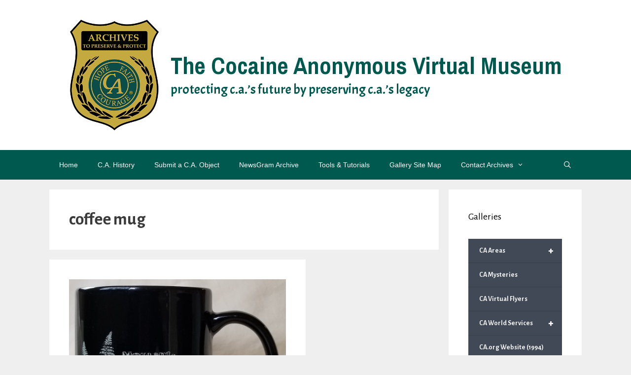

--- FILE ---
content_type: text/html; charset=UTF-8
request_url: https://museum.ca.org/tag/coffee-mug/
body_size: 15888
content:
<!DOCTYPE html>
<html lang="en-US">
<head>
	<meta charset="UTF-8">
	<title>coffee mug &#8211; The Cocaine Anonymous Virtual Museum</title>
<meta name='robots' content='max-image-preview:large' />
<meta name="viewport" content="width=device-width, initial-scale=1"><link href='https://fonts.gstatic.com' crossorigin rel='preconnect' />
<link href='https://fonts.googleapis.com' crossorigin rel='preconnect' />
<link rel="alternate" type="application/rss+xml" title="The Cocaine Anonymous Virtual Museum &raquo; Feed" href="https://museum.ca.org/feed/" />
<link rel="alternate" type="application/rss+xml" title="The Cocaine Anonymous Virtual Museum &raquo; Comments Feed" href="https://museum.ca.org/comments/feed/" />
<link rel="alternate" type="application/rss+xml" title="The Cocaine Anonymous Virtual Museum &raquo; coffee mug Tag Feed" href="https://museum.ca.org/tag/coffee-mug/feed/" />
		<!-- This site uses the Google Analytics by MonsterInsights plugin v9.11.1 - Using Analytics tracking - https://www.monsterinsights.com/ -->
							<script src="//www.googletagmanager.com/gtag/js?id=G-81DZY240HX"  data-cfasync="false" data-wpfc-render="false" async></script>
			<script data-cfasync="false" data-wpfc-render="false">
				var mi_version = '9.11.1';
				var mi_track_user = true;
				var mi_no_track_reason = '';
								var MonsterInsightsDefaultLocations = {"page_location":"https:\/\/museum.ca.org\/tag\/coffee-mug\/"};
								if ( typeof MonsterInsightsPrivacyGuardFilter === 'function' ) {
					var MonsterInsightsLocations = (typeof MonsterInsightsExcludeQuery === 'object') ? MonsterInsightsPrivacyGuardFilter( MonsterInsightsExcludeQuery ) : MonsterInsightsPrivacyGuardFilter( MonsterInsightsDefaultLocations );
				} else {
					var MonsterInsightsLocations = (typeof MonsterInsightsExcludeQuery === 'object') ? MonsterInsightsExcludeQuery : MonsterInsightsDefaultLocations;
				}

								var disableStrs = [
										'ga-disable-G-81DZY240HX',
									];

				/* Function to detect opted out users */
				function __gtagTrackerIsOptedOut() {
					for (var index = 0; index < disableStrs.length; index++) {
						if (document.cookie.indexOf(disableStrs[index] + '=true') > -1) {
							return true;
						}
					}

					return false;
				}

				/* Disable tracking if the opt-out cookie exists. */
				if (__gtagTrackerIsOptedOut()) {
					for (var index = 0; index < disableStrs.length; index++) {
						window[disableStrs[index]] = true;
					}
				}

				/* Opt-out function */
				function __gtagTrackerOptout() {
					for (var index = 0; index < disableStrs.length; index++) {
						document.cookie = disableStrs[index] + '=true; expires=Thu, 31 Dec 2099 23:59:59 UTC; path=/';
						window[disableStrs[index]] = true;
					}
				}

				if ('undefined' === typeof gaOptout) {
					function gaOptout() {
						__gtagTrackerOptout();
					}
				}
								window.dataLayer = window.dataLayer || [];

				window.MonsterInsightsDualTracker = {
					helpers: {},
					trackers: {},
				};
				if (mi_track_user) {
					function __gtagDataLayer() {
						dataLayer.push(arguments);
					}

					function __gtagTracker(type, name, parameters) {
						if (!parameters) {
							parameters = {};
						}

						if (parameters.send_to) {
							__gtagDataLayer.apply(null, arguments);
							return;
						}

						if (type === 'event') {
														parameters.send_to = monsterinsights_frontend.v4_id;
							var hookName = name;
							if (typeof parameters['event_category'] !== 'undefined') {
								hookName = parameters['event_category'] + ':' + name;
							}

							if (typeof MonsterInsightsDualTracker.trackers[hookName] !== 'undefined') {
								MonsterInsightsDualTracker.trackers[hookName](parameters);
							} else {
								__gtagDataLayer('event', name, parameters);
							}
							
						} else {
							__gtagDataLayer.apply(null, arguments);
						}
					}

					__gtagTracker('js', new Date());
					__gtagTracker('set', {
						'developer_id.dZGIzZG': true,
											});
					if ( MonsterInsightsLocations.page_location ) {
						__gtagTracker('set', MonsterInsightsLocations);
					}
										__gtagTracker('config', 'G-81DZY240HX', {"forceSSL":"true","link_attribution":"true"} );
										window.gtag = __gtagTracker;										(function () {
						/* https://developers.google.com/analytics/devguides/collection/analyticsjs/ */
						/* ga and __gaTracker compatibility shim. */
						var noopfn = function () {
							return null;
						};
						var newtracker = function () {
							return new Tracker();
						};
						var Tracker = function () {
							return null;
						};
						var p = Tracker.prototype;
						p.get = noopfn;
						p.set = noopfn;
						p.send = function () {
							var args = Array.prototype.slice.call(arguments);
							args.unshift('send');
							__gaTracker.apply(null, args);
						};
						var __gaTracker = function () {
							var len = arguments.length;
							if (len === 0) {
								return;
							}
							var f = arguments[len - 1];
							if (typeof f !== 'object' || f === null || typeof f.hitCallback !== 'function') {
								if ('send' === arguments[0]) {
									var hitConverted, hitObject = false, action;
									if ('event' === arguments[1]) {
										if ('undefined' !== typeof arguments[3]) {
											hitObject = {
												'eventAction': arguments[3],
												'eventCategory': arguments[2],
												'eventLabel': arguments[4],
												'value': arguments[5] ? arguments[5] : 1,
											}
										}
									}
									if ('pageview' === arguments[1]) {
										if ('undefined' !== typeof arguments[2]) {
											hitObject = {
												'eventAction': 'page_view',
												'page_path': arguments[2],
											}
										}
									}
									if (typeof arguments[2] === 'object') {
										hitObject = arguments[2];
									}
									if (typeof arguments[5] === 'object') {
										Object.assign(hitObject, arguments[5]);
									}
									if ('undefined' !== typeof arguments[1].hitType) {
										hitObject = arguments[1];
										if ('pageview' === hitObject.hitType) {
											hitObject.eventAction = 'page_view';
										}
									}
									if (hitObject) {
										action = 'timing' === arguments[1].hitType ? 'timing_complete' : hitObject.eventAction;
										hitConverted = mapArgs(hitObject);
										__gtagTracker('event', action, hitConverted);
									}
								}
								return;
							}

							function mapArgs(args) {
								var arg, hit = {};
								var gaMap = {
									'eventCategory': 'event_category',
									'eventAction': 'event_action',
									'eventLabel': 'event_label',
									'eventValue': 'event_value',
									'nonInteraction': 'non_interaction',
									'timingCategory': 'event_category',
									'timingVar': 'name',
									'timingValue': 'value',
									'timingLabel': 'event_label',
									'page': 'page_path',
									'location': 'page_location',
									'title': 'page_title',
									'referrer' : 'page_referrer',
								};
								for (arg in args) {
																		if (!(!args.hasOwnProperty(arg) || !gaMap.hasOwnProperty(arg))) {
										hit[gaMap[arg]] = args[arg];
									} else {
										hit[arg] = args[arg];
									}
								}
								return hit;
							}

							try {
								f.hitCallback();
							} catch (ex) {
							}
						};
						__gaTracker.create = newtracker;
						__gaTracker.getByName = newtracker;
						__gaTracker.getAll = function () {
							return [];
						};
						__gaTracker.remove = noopfn;
						__gaTracker.loaded = true;
						window['__gaTracker'] = __gaTracker;
					})();
									} else {
										console.log("");
					(function () {
						function __gtagTracker() {
							return null;
						}

						window['__gtagTracker'] = __gtagTracker;
						window['gtag'] = __gtagTracker;
					})();
									}
			</script>
							<!-- / Google Analytics by MonsterInsights -->
		<style id='wp-img-auto-sizes-contain-inline-css'>
img:is([sizes=auto i],[sizes^="auto," i]){contain-intrinsic-size:3000px 1500px}
/*# sourceURL=wp-img-auto-sizes-contain-inline-css */
</style>
<link rel='stylesheet' id='formidable-css' href='https://museum.ca.org/wp-content/plugins/formidable/css/formidableforms.css?ver=1152241' media='all' />
<link rel='stylesheet' id='generate-fonts-css' href='//fonts.googleapis.com/css?family=Alegreya+Sans:100,100italic,300,300italic,regular,italic,500,500italic,700,700italic,800,800italic,900,900italic|Archivo+Narrow:regular,italic,700,700italic|Acme:regular' media='all' />
<style id='wp-block-library-inline-css'>
:root{--wp-block-synced-color:#7a00df;--wp-block-synced-color--rgb:122,0,223;--wp-bound-block-color:var(--wp-block-synced-color);--wp-editor-canvas-background:#ddd;--wp-admin-theme-color:#007cba;--wp-admin-theme-color--rgb:0,124,186;--wp-admin-theme-color-darker-10:#006ba1;--wp-admin-theme-color-darker-10--rgb:0,107,160.5;--wp-admin-theme-color-darker-20:#005a87;--wp-admin-theme-color-darker-20--rgb:0,90,135;--wp-admin-border-width-focus:2px}@media (min-resolution:192dpi){:root{--wp-admin-border-width-focus:1.5px}}.wp-element-button{cursor:pointer}:root .has-very-light-gray-background-color{background-color:#eee}:root .has-very-dark-gray-background-color{background-color:#313131}:root .has-very-light-gray-color{color:#eee}:root .has-very-dark-gray-color{color:#313131}:root .has-vivid-green-cyan-to-vivid-cyan-blue-gradient-background{background:linear-gradient(135deg,#00d084,#0693e3)}:root .has-purple-crush-gradient-background{background:linear-gradient(135deg,#34e2e4,#4721fb 50%,#ab1dfe)}:root .has-hazy-dawn-gradient-background{background:linear-gradient(135deg,#faaca8,#dad0ec)}:root .has-subdued-olive-gradient-background{background:linear-gradient(135deg,#fafae1,#67a671)}:root .has-atomic-cream-gradient-background{background:linear-gradient(135deg,#fdd79a,#004a59)}:root .has-nightshade-gradient-background{background:linear-gradient(135deg,#330968,#31cdcf)}:root .has-midnight-gradient-background{background:linear-gradient(135deg,#020381,#2874fc)}:root{--wp--preset--font-size--normal:16px;--wp--preset--font-size--huge:42px}.has-regular-font-size{font-size:1em}.has-larger-font-size{font-size:2.625em}.has-normal-font-size{font-size:var(--wp--preset--font-size--normal)}.has-huge-font-size{font-size:var(--wp--preset--font-size--huge)}.has-text-align-center{text-align:center}.has-text-align-left{text-align:left}.has-text-align-right{text-align:right}.has-fit-text{white-space:nowrap!important}#end-resizable-editor-section{display:none}.aligncenter{clear:both}.items-justified-left{justify-content:flex-start}.items-justified-center{justify-content:center}.items-justified-right{justify-content:flex-end}.items-justified-space-between{justify-content:space-between}.screen-reader-text{border:0;clip-path:inset(50%);height:1px;margin:-1px;overflow:hidden;padding:0;position:absolute;width:1px;word-wrap:normal!important}.screen-reader-text:focus{background-color:#ddd;clip-path:none;color:#444;display:block;font-size:1em;height:auto;left:5px;line-height:normal;padding:15px 23px 14px;text-decoration:none;top:5px;width:auto;z-index:100000}html :where(.has-border-color){border-style:solid}html :where([style*=border-top-color]){border-top-style:solid}html :where([style*=border-right-color]){border-right-style:solid}html :where([style*=border-bottom-color]){border-bottom-style:solid}html :where([style*=border-left-color]){border-left-style:solid}html :where([style*=border-width]){border-style:solid}html :where([style*=border-top-width]){border-top-style:solid}html :where([style*=border-right-width]){border-right-style:solid}html :where([style*=border-bottom-width]){border-bottom-style:solid}html :where([style*=border-left-width]){border-left-style:solid}html :where(img[class*=wp-image-]){height:auto;max-width:100%}:where(figure){margin:0 0 1em}html :where(.is-position-sticky){--wp-admin--admin-bar--position-offset:var(--wp-admin--admin-bar--height,0px)}@media screen and (max-width:600px){html :where(.is-position-sticky){--wp-admin--admin-bar--position-offset:0px}}

/*# sourceURL=wp-block-library-inline-css */
</style><style id='global-styles-inline-css'>
:root{--wp--preset--aspect-ratio--square: 1;--wp--preset--aspect-ratio--4-3: 4/3;--wp--preset--aspect-ratio--3-4: 3/4;--wp--preset--aspect-ratio--3-2: 3/2;--wp--preset--aspect-ratio--2-3: 2/3;--wp--preset--aspect-ratio--16-9: 16/9;--wp--preset--aspect-ratio--9-16: 9/16;--wp--preset--color--black: #000000;--wp--preset--color--cyan-bluish-gray: #abb8c3;--wp--preset--color--white: #ffffff;--wp--preset--color--pale-pink: #f78da7;--wp--preset--color--vivid-red: #cf2e2e;--wp--preset--color--luminous-vivid-orange: #ff6900;--wp--preset--color--luminous-vivid-amber: #fcb900;--wp--preset--color--light-green-cyan: #7bdcb5;--wp--preset--color--vivid-green-cyan: #00d084;--wp--preset--color--pale-cyan-blue: #8ed1fc;--wp--preset--color--vivid-cyan-blue: #0693e3;--wp--preset--color--vivid-purple: #9b51e0;--wp--preset--color--contrast: var(--contrast);--wp--preset--color--contrast-2: var(--contrast-2);--wp--preset--color--contrast-3: var(--contrast-3);--wp--preset--color--base: var(--base);--wp--preset--color--base-2: var(--base-2);--wp--preset--color--base-3: var(--base-3);--wp--preset--color--accent: var(--accent);--wp--preset--gradient--vivid-cyan-blue-to-vivid-purple: linear-gradient(135deg,rgb(6,147,227) 0%,rgb(155,81,224) 100%);--wp--preset--gradient--light-green-cyan-to-vivid-green-cyan: linear-gradient(135deg,rgb(122,220,180) 0%,rgb(0,208,130) 100%);--wp--preset--gradient--luminous-vivid-amber-to-luminous-vivid-orange: linear-gradient(135deg,rgb(252,185,0) 0%,rgb(255,105,0) 100%);--wp--preset--gradient--luminous-vivid-orange-to-vivid-red: linear-gradient(135deg,rgb(255,105,0) 0%,rgb(207,46,46) 100%);--wp--preset--gradient--very-light-gray-to-cyan-bluish-gray: linear-gradient(135deg,rgb(238,238,238) 0%,rgb(169,184,195) 100%);--wp--preset--gradient--cool-to-warm-spectrum: linear-gradient(135deg,rgb(74,234,220) 0%,rgb(151,120,209) 20%,rgb(207,42,186) 40%,rgb(238,44,130) 60%,rgb(251,105,98) 80%,rgb(254,248,76) 100%);--wp--preset--gradient--blush-light-purple: linear-gradient(135deg,rgb(255,206,236) 0%,rgb(152,150,240) 100%);--wp--preset--gradient--blush-bordeaux: linear-gradient(135deg,rgb(254,205,165) 0%,rgb(254,45,45) 50%,rgb(107,0,62) 100%);--wp--preset--gradient--luminous-dusk: linear-gradient(135deg,rgb(255,203,112) 0%,rgb(199,81,192) 50%,rgb(65,88,208) 100%);--wp--preset--gradient--pale-ocean: linear-gradient(135deg,rgb(255,245,203) 0%,rgb(182,227,212) 50%,rgb(51,167,181) 100%);--wp--preset--gradient--electric-grass: linear-gradient(135deg,rgb(202,248,128) 0%,rgb(113,206,126) 100%);--wp--preset--gradient--midnight: linear-gradient(135deg,rgb(2,3,129) 0%,rgb(40,116,252) 100%);--wp--preset--font-size--small: 13px;--wp--preset--font-size--medium: 20px;--wp--preset--font-size--large: 36px;--wp--preset--font-size--x-large: 42px;--wp--preset--spacing--20: 0.44rem;--wp--preset--spacing--30: 0.67rem;--wp--preset--spacing--40: 1rem;--wp--preset--spacing--50: 1.5rem;--wp--preset--spacing--60: 2.25rem;--wp--preset--spacing--70: 3.38rem;--wp--preset--spacing--80: 5.06rem;--wp--preset--shadow--natural: 6px 6px 9px rgba(0, 0, 0, 0.2);--wp--preset--shadow--deep: 12px 12px 50px rgba(0, 0, 0, 0.4);--wp--preset--shadow--sharp: 6px 6px 0px rgba(0, 0, 0, 0.2);--wp--preset--shadow--outlined: 6px 6px 0px -3px rgb(255, 255, 255), 6px 6px rgb(0, 0, 0);--wp--preset--shadow--crisp: 6px 6px 0px rgb(0, 0, 0);}:where(.is-layout-flex){gap: 0.5em;}:where(.is-layout-grid){gap: 0.5em;}body .is-layout-flex{display: flex;}.is-layout-flex{flex-wrap: wrap;align-items: center;}.is-layout-flex > :is(*, div){margin: 0;}body .is-layout-grid{display: grid;}.is-layout-grid > :is(*, div){margin: 0;}:where(.wp-block-columns.is-layout-flex){gap: 2em;}:where(.wp-block-columns.is-layout-grid){gap: 2em;}:where(.wp-block-post-template.is-layout-flex){gap: 1.25em;}:where(.wp-block-post-template.is-layout-grid){gap: 1.25em;}.has-black-color{color: var(--wp--preset--color--black) !important;}.has-cyan-bluish-gray-color{color: var(--wp--preset--color--cyan-bluish-gray) !important;}.has-white-color{color: var(--wp--preset--color--white) !important;}.has-pale-pink-color{color: var(--wp--preset--color--pale-pink) !important;}.has-vivid-red-color{color: var(--wp--preset--color--vivid-red) !important;}.has-luminous-vivid-orange-color{color: var(--wp--preset--color--luminous-vivid-orange) !important;}.has-luminous-vivid-amber-color{color: var(--wp--preset--color--luminous-vivid-amber) !important;}.has-light-green-cyan-color{color: var(--wp--preset--color--light-green-cyan) !important;}.has-vivid-green-cyan-color{color: var(--wp--preset--color--vivid-green-cyan) !important;}.has-pale-cyan-blue-color{color: var(--wp--preset--color--pale-cyan-blue) !important;}.has-vivid-cyan-blue-color{color: var(--wp--preset--color--vivid-cyan-blue) !important;}.has-vivid-purple-color{color: var(--wp--preset--color--vivid-purple) !important;}.has-black-background-color{background-color: var(--wp--preset--color--black) !important;}.has-cyan-bluish-gray-background-color{background-color: var(--wp--preset--color--cyan-bluish-gray) !important;}.has-white-background-color{background-color: var(--wp--preset--color--white) !important;}.has-pale-pink-background-color{background-color: var(--wp--preset--color--pale-pink) !important;}.has-vivid-red-background-color{background-color: var(--wp--preset--color--vivid-red) !important;}.has-luminous-vivid-orange-background-color{background-color: var(--wp--preset--color--luminous-vivid-orange) !important;}.has-luminous-vivid-amber-background-color{background-color: var(--wp--preset--color--luminous-vivid-amber) !important;}.has-light-green-cyan-background-color{background-color: var(--wp--preset--color--light-green-cyan) !important;}.has-vivid-green-cyan-background-color{background-color: var(--wp--preset--color--vivid-green-cyan) !important;}.has-pale-cyan-blue-background-color{background-color: var(--wp--preset--color--pale-cyan-blue) !important;}.has-vivid-cyan-blue-background-color{background-color: var(--wp--preset--color--vivid-cyan-blue) !important;}.has-vivid-purple-background-color{background-color: var(--wp--preset--color--vivid-purple) !important;}.has-black-border-color{border-color: var(--wp--preset--color--black) !important;}.has-cyan-bluish-gray-border-color{border-color: var(--wp--preset--color--cyan-bluish-gray) !important;}.has-white-border-color{border-color: var(--wp--preset--color--white) !important;}.has-pale-pink-border-color{border-color: var(--wp--preset--color--pale-pink) !important;}.has-vivid-red-border-color{border-color: var(--wp--preset--color--vivid-red) !important;}.has-luminous-vivid-orange-border-color{border-color: var(--wp--preset--color--luminous-vivid-orange) !important;}.has-luminous-vivid-amber-border-color{border-color: var(--wp--preset--color--luminous-vivid-amber) !important;}.has-light-green-cyan-border-color{border-color: var(--wp--preset--color--light-green-cyan) !important;}.has-vivid-green-cyan-border-color{border-color: var(--wp--preset--color--vivid-green-cyan) !important;}.has-pale-cyan-blue-border-color{border-color: var(--wp--preset--color--pale-cyan-blue) !important;}.has-vivid-cyan-blue-border-color{border-color: var(--wp--preset--color--vivid-cyan-blue) !important;}.has-vivid-purple-border-color{border-color: var(--wp--preset--color--vivid-purple) !important;}.has-vivid-cyan-blue-to-vivid-purple-gradient-background{background: var(--wp--preset--gradient--vivid-cyan-blue-to-vivid-purple) !important;}.has-light-green-cyan-to-vivid-green-cyan-gradient-background{background: var(--wp--preset--gradient--light-green-cyan-to-vivid-green-cyan) !important;}.has-luminous-vivid-amber-to-luminous-vivid-orange-gradient-background{background: var(--wp--preset--gradient--luminous-vivid-amber-to-luminous-vivid-orange) !important;}.has-luminous-vivid-orange-to-vivid-red-gradient-background{background: var(--wp--preset--gradient--luminous-vivid-orange-to-vivid-red) !important;}.has-very-light-gray-to-cyan-bluish-gray-gradient-background{background: var(--wp--preset--gradient--very-light-gray-to-cyan-bluish-gray) !important;}.has-cool-to-warm-spectrum-gradient-background{background: var(--wp--preset--gradient--cool-to-warm-spectrum) !important;}.has-blush-light-purple-gradient-background{background: var(--wp--preset--gradient--blush-light-purple) !important;}.has-blush-bordeaux-gradient-background{background: var(--wp--preset--gradient--blush-bordeaux) !important;}.has-luminous-dusk-gradient-background{background: var(--wp--preset--gradient--luminous-dusk) !important;}.has-pale-ocean-gradient-background{background: var(--wp--preset--gradient--pale-ocean) !important;}.has-electric-grass-gradient-background{background: var(--wp--preset--gradient--electric-grass) !important;}.has-midnight-gradient-background{background: var(--wp--preset--gradient--midnight) !important;}.has-small-font-size{font-size: var(--wp--preset--font-size--small) !important;}.has-medium-font-size{font-size: var(--wp--preset--font-size--medium) !important;}.has-large-font-size{font-size: var(--wp--preset--font-size--large) !important;}.has-x-large-font-size{font-size: var(--wp--preset--font-size--x-large) !important;}
/*# sourceURL=global-styles-inline-css */
</style>

<style id='classic-theme-styles-inline-css'>
/*! This file is auto-generated */
.wp-block-button__link{color:#fff;background-color:#32373c;border-radius:9999px;box-shadow:none;text-decoration:none;padding:calc(.667em + 2px) calc(1.333em + 2px);font-size:1.125em}.wp-block-file__button{background:#32373c;color:#fff;text-decoration:none}
/*# sourceURL=/wp-includes/css/classic-themes.min.css */
</style>
<link rel='stylesheet' id='wpb_wmca_accordion_style-css' href='https://museum.ca.org/wp-content/plugins/wpb-accordion-menu-or-category/assets/css/wpb_wmca_style.css?ver=1.0' media='all' />
<link rel='stylesheet' id='generate-style-grid-css' href='https://museum.ca.org/wp-content/themes/generatepress/assets/css/unsemantic-grid.min.css?ver=3.6.1' media='all' />
<link rel='stylesheet' id='generate-style-css' href='https://museum.ca.org/wp-content/themes/generatepress/assets/css/style.min.css?ver=3.6.1' media='all' />
<style id='generate-style-inline-css'>
.page-header {margin-bottom: 20px;margin-left: 20px}
.generate-columns {margin-bottom: 20px;padding-left: 20px;}.generate-columns-container {margin-left: -20px;}.page-header {margin-bottom: 20px;margin-left: 20px}.generate-columns-container > .paging-navigation {margin-left: 20px;}
body{background-color:#efefef;color:#3a3a3a;}a{color:#1e73be;}a:hover, a:focus, a:active{color:#000000;}body .grid-container{max-width:1080px;}.wp-block-group__inner-container{max-width:1080px;margin-left:auto;margin-right:auto;}.site-header .header-image{width:180px;}.generate-back-to-top{font-size:20px;border-radius:3px;position:fixed;bottom:30px;right:30px;line-height:40px;width:40px;text-align:center;z-index:10;transition:opacity 300ms ease-in-out;opacity:0.1;transform:translateY(1000px);}.generate-back-to-top__show{opacity:1;transform:translateY(0);}.navigation-search{position:absolute;left:-99999px;pointer-events:none;visibility:hidden;z-index:20;width:100%;top:0;transition:opacity 100ms ease-in-out;opacity:0;}.navigation-search.nav-search-active{left:0;right:0;pointer-events:auto;visibility:visible;opacity:1;}.navigation-search input[type="search"]{outline:0;border:0;vertical-align:bottom;line-height:1;opacity:0.9;width:100%;z-index:20;border-radius:0;-webkit-appearance:none;height:60px;}.navigation-search input::-ms-clear{display:none;width:0;height:0;}.navigation-search input::-ms-reveal{display:none;width:0;height:0;}.navigation-search input::-webkit-search-decoration, .navigation-search input::-webkit-search-cancel-button, .navigation-search input::-webkit-search-results-button, .navigation-search input::-webkit-search-results-decoration{display:none;}.main-navigation li.search-item{z-index:21;}li.search-item.active{transition:opacity 100ms ease-in-out;}.nav-left-sidebar .main-navigation li.search-item.active,.nav-right-sidebar .main-navigation li.search-item.active{width:auto;display:inline-block;float:right;}.gen-sidebar-nav .navigation-search{top:auto;bottom:0;}.dropdown-click .main-navigation ul ul{display:none;visibility:hidden;}.dropdown-click .main-navigation ul ul ul.toggled-on{left:0;top:auto;position:relative;box-shadow:none;border-bottom:1px solid rgba(0,0,0,0.05);}.dropdown-click .main-navigation ul ul li:last-child > ul.toggled-on{border-bottom:0;}.dropdown-click .main-navigation ul.toggled-on, .dropdown-click .main-navigation ul li.sfHover > ul.toggled-on{display:block;left:auto;right:auto;opacity:1;visibility:visible;pointer-events:auto;height:auto;overflow:visible;float:none;}.dropdown-click .main-navigation.sub-menu-left .sub-menu.toggled-on, .dropdown-click .main-navigation.sub-menu-left ul li.sfHover > ul.toggled-on{right:0;}.dropdown-click nav ul ul ul{background-color:transparent;}.dropdown-click .widget-area .main-navigation ul ul{top:auto;position:absolute;float:none;width:100%;left:-99999px;}.dropdown-click .widget-area .main-navigation ul ul.toggled-on{position:relative;left:0;right:0;}.dropdown-click .widget-area.sidebar .main-navigation ul li.sfHover ul, .dropdown-click .widget-area.sidebar .main-navigation ul li:hover ul{right:0;left:0;}.dropdown-click .sfHover > a > .dropdown-menu-toggle > .gp-icon svg{transform:rotate(180deg);}.menu-item-has-children  .dropdown-menu-toggle[role="presentation"]{pointer-events:none;}:root{--contrast:#222222;--contrast-2:#575760;--contrast-3:#b2b2be;--base:#f0f0f0;--base-2:#f7f8f9;--base-3:#ffffff;--accent:#1e73be;}:root .has-contrast-color{color:var(--contrast);}:root .has-contrast-background-color{background-color:var(--contrast);}:root .has-contrast-2-color{color:var(--contrast-2);}:root .has-contrast-2-background-color{background-color:var(--contrast-2);}:root .has-contrast-3-color{color:var(--contrast-3);}:root .has-contrast-3-background-color{background-color:var(--contrast-3);}:root .has-base-color{color:var(--base);}:root .has-base-background-color{background-color:var(--base);}:root .has-base-2-color{color:var(--base-2);}:root .has-base-2-background-color{background-color:var(--base-2);}:root .has-base-3-color{color:var(--base-3);}:root .has-base-3-background-color{background-color:var(--base-3);}:root .has-accent-color{color:var(--accent);}:root .has-accent-background-color{background-color:var(--accent);}body, button, input, select, textarea{font-family:"Alegreya Sans", sans-serif;font-size:16px;}body{line-height:1.5;}p{margin-bottom:1.6em;}.entry-content > [class*="wp-block-"]:not(:last-child):not(.wp-block-heading){margin-bottom:1.6em;}.main-title{font-family:"Archivo Narrow", sans-serif;font-size:48px;}.site-description{font-family:"Acme", sans-serif;text-transform:lowercase;font-size:27px;}.main-navigation a, .menu-toggle{font-family:Arial, Helvetica, sans-serif;font-size:14px;}.main-navigation .main-nav ul ul li a{font-size:13px;}.sidebar .widget, .footer-widgets .widget{font-size:17px;}h1{font-weight:bold;font-size:35px;}h2{font-weight:bold;font-size:30px;}h3{font-size:20px;}h4{font-size:inherit;}h5{font-size:inherit;}@media (max-width:768px){h1{font-size:30px;}h2{font-size:25px;}}.top-bar{background-color:#636363;color:#ffffff;}.top-bar a{color:#ffffff;}.top-bar a:hover{color:#303030;}.site-header{background-color:#ffffff;color:#3a3a3a;}.site-header a{color:#3a3a3a;}.main-title a,.main-title a:hover{color:#00594F;}.site-description{color:#00594F;}.main-navigation,.main-navigation ul ul{background-color:#00594F;}.main-navigation .main-nav ul li a, .main-navigation .menu-toggle, .main-navigation .menu-bar-items{color:#ffffff;}.main-navigation .main-nav ul li:not([class*="current-menu-"]):hover > a, .main-navigation .main-nav ul li:not([class*="current-menu-"]):focus > a, .main-navigation .main-nav ul li.sfHover:not([class*="current-menu-"]) > a, .main-navigation .menu-bar-item:hover > a, .main-navigation .menu-bar-item.sfHover > a{color:#ffffff;background-color:#28913c;}button.menu-toggle:hover,button.menu-toggle:focus,.main-navigation .mobile-bar-items a,.main-navigation .mobile-bar-items a:hover,.main-navigation .mobile-bar-items a:focus{color:#ffffff;}.main-navigation .main-nav ul li[class*="current-menu-"] > a{color:#ffffff;background-color:#3f3f3f;}.navigation-search input[type="search"],.navigation-search input[type="search"]:active, .navigation-search input[type="search"]:focus, .main-navigation .main-nav ul li.search-item.active > a, .main-navigation .menu-bar-items .search-item.active > a{color:#ffffff;background-color:#28913c;}.main-navigation ul ul{background-color:#3f3f3f;}.main-navigation .main-nav ul ul li a{color:#ffffff;}.main-navigation .main-nav ul ul li:not([class*="current-menu-"]):hover > a,.main-navigation .main-nav ul ul li:not([class*="current-menu-"]):focus > a, .main-navigation .main-nav ul ul li.sfHover:not([class*="current-menu-"]) > a{color:#ffffff;background-color:#4f4f4f;}.main-navigation .main-nav ul ul li[class*="current-menu-"] > a{color:#ffffff;background-color:#4f4f4f;}.separate-containers .inside-article, .separate-containers .comments-area, .separate-containers .page-header, .one-container .container, .separate-containers .paging-navigation, .inside-page-header{background-color:#ffffff;}.entry-meta{color:#595959;}.entry-meta a{color:#595959;}.entry-meta a:hover{color:#1e73be;}.sidebar .widget{background-color:#ffffff;}.sidebar .widget .widget-title{color:#000000;}.footer-widgets{background-color:#ffffff;}.footer-widgets .widget-title{color:#000000;}.site-info{color:#ffffff;background-color:#00594F;}.site-info a{color:#ffffff;}.site-info a:hover{color:#606060;}.footer-bar .widget_nav_menu .current-menu-item a{color:#606060;}input[type="text"],input[type="email"],input[type="url"],input[type="password"],input[type="search"],input[type="tel"],input[type="number"],textarea,select{color:#666666;background-color:#fafafa;border-color:#cccccc;}input[type="text"]:focus,input[type="email"]:focus,input[type="url"]:focus,input[type="password"]:focus,input[type="search"]:focus,input[type="tel"]:focus,input[type="number"]:focus,textarea:focus,select:focus{color:#666666;background-color:#ffffff;border-color:#bfbfbf;}button,html input[type="button"],input[type="reset"],input[type="submit"],a.button,a.wp-block-button__link:not(.has-background){color:#ffffff;background-color:#666666;}button:hover,html input[type="button"]:hover,input[type="reset"]:hover,input[type="submit"]:hover,a.button:hover,button:focus,html input[type="button"]:focus,input[type="reset"]:focus,input[type="submit"]:focus,a.button:focus,a.wp-block-button__link:not(.has-background):active,a.wp-block-button__link:not(.has-background):focus,a.wp-block-button__link:not(.has-background):hover{color:#ffffff;background-color:#3f3f3f;}a.generate-back-to-top{background-color:rgba( 0,0,0,0.4 );color:#ffffff;}a.generate-back-to-top:hover,a.generate-back-to-top:focus{background-color:rgba( 0,0,0,0.6 );color:#ffffff;}:root{--gp-search-modal-bg-color:var(--base-3);--gp-search-modal-text-color:var(--contrast);--gp-search-modal-overlay-bg-color:rgba(0,0,0,0.2);}@media (max-width: 768px){.main-navigation .menu-bar-item:hover > a, .main-navigation .menu-bar-item.sfHover > a{background:none;color:#ffffff;}}.inside-top-bar{padding:10px;}.inside-header{padding:40px;}.site-main .wp-block-group__inner-container{padding:40px;}.entry-content .alignwide, body:not(.no-sidebar) .entry-content .alignfull{margin-left:-40px;width:calc(100% + 80px);max-width:calc(100% + 80px);}.rtl .menu-item-has-children .dropdown-menu-toggle{padding-left:20px;}.rtl .main-navigation .main-nav ul li.menu-item-has-children > a{padding-right:20px;}.site-info{padding:20px;}@media (max-width:768px){.separate-containers .inside-article, .separate-containers .comments-area, .separate-containers .page-header, .separate-containers .paging-navigation, .one-container .site-content, .inside-page-header{padding:30px;}.site-main .wp-block-group__inner-container{padding:30px;}.site-info{padding-right:10px;padding-left:10px;}.entry-content .alignwide, body:not(.no-sidebar) .entry-content .alignfull{margin-left:-30px;width:calc(100% + 60px);max-width:calc(100% + 60px);}}.one-container .sidebar .widget{padding:0px;}/* End cached CSS */@media (max-width: 768px){.main-navigation .menu-toggle,.main-navigation .mobile-bar-items,.sidebar-nav-mobile:not(#sticky-placeholder){display:block;}.main-navigation ul,.gen-sidebar-nav{display:none;}[class*="nav-float-"] .site-header .inside-header > *{float:none;clear:both;}}
.main-navigation .main-nav ul li a,.menu-toggle,.main-navigation .mobile-bar-items a{transition: line-height 300ms ease}.main-navigation.toggled .main-nav > ul{background-color: #00594F}
/*# sourceURL=generate-style-inline-css */
</style>
<link rel='stylesheet' id='generate-mobile-style-css' href='https://museum.ca.org/wp-content/themes/generatepress/assets/css/mobile.min.css?ver=3.6.1' media='all' />
<link rel='stylesheet' id='generate-font-icons-css' href='https://museum.ca.org/wp-content/themes/generatepress/assets/css/components/font-icons.min.css?ver=3.6.1' media='all' />
<link rel='stylesheet' id='generate-child-css' href='https://museum.ca.org/wp-content/themes/generatepress-child/style.css?ver=1672530146' media='all' />
<link rel='stylesheet' id='generate-blog-css' href='https://museum.ca.org/wp-content/plugins/gp-premium/blog/functions/css/style.min.css?ver=2.5.5' media='all' />
<link rel='stylesheet' id='generate-sticky-css' href='https://museum.ca.org/wp-content/plugins/gp-premium/menu-plus/functions/css/sticky.min.css?ver=2.5.5' media='all' />
<script src="https://museum.ca.org/wp-includes/js/jquery/jquery.min.js?ver=3.7.1" id="jquery-core-js"></script>
<script src="https://museum.ca.org/wp-content/plugins/google-analytics-for-wordpress/assets/js/frontend-gtag.min.js?ver=9.11.1" id="monsterinsights-frontend-script-js" async data-wp-strategy="async"></script>
<script data-cfasync="false" data-wpfc-render="false" id='monsterinsights-frontend-script-js-extra'>var monsterinsights_frontend = {"js_events_tracking":"true","download_extensions":"doc,pdf,ppt,zip,xls,docx,pptx,xlsx","inbound_paths":"[{\"path\":\"\\\/go\\\/\",\"label\":\"affiliate\"},{\"path\":\"\\\/recommend\\\/\",\"label\":\"affiliate\"}]","home_url":"https:\/\/museum.ca.org","hash_tracking":"false","v4_id":"G-81DZY240HX"};</script>
<script src="https://museum.ca.org/wp-includes/js/jquery/jquery-migrate.min.js?ver=3.4.1" id="jquery-migrate-js"></script>
<link rel="https://api.w.org/" href="https://museum.ca.org/wp-json/" /><link rel="alternate" title="JSON" type="application/json" href="https://museum.ca.org/wp-json/wp/v2/tags/459" /><link rel="EditURI" type="application/rsd+xml" title="RSD" href="https://museum.ca.org/xmlrpc.php?rsd" />
<meta name="generator" content="WordPress 6.9" />
<script>document.documentElement.className += " js";</script>
</head>

<body class="archive tag tag-coffee-mug tag-459 wp-custom-logo wp-embed-responsive wp-theme-generatepress wp-child-theme-generatepress-child post-image-above-header post-image-aligned-center masonry-enabled generate-columns-activated sticky-menu-fade sticky-enabled both-sticky-menu right-sidebar nav-below-header separate-containers fluid-header active-footer-widgets-2 nav-search-enabled nav-aligned-left header-aligned-center dropdown-click dropdown-click-menu-item" itemtype="https://schema.org/Blog" itemscope>
	<a class="screen-reader-text skip-link" href="#content" title="Skip to content">Skip to content</a>		<header class="site-header" id="masthead" aria-label="Site"  itemtype="https://schema.org/WPHeader" itemscope>
			<div class="inside-header">
				<div class="site-branding-container"><div class="site-logo">
					<a href="https://museum.ca.org/" rel="home">
						<img  class="header-image is-logo-image" alt="The Cocaine Anonymous Virtual Museum" src="https://museum.ca.org/wp-content/uploads/2022/11/cropped-CA_archives-badge-72dpi-400px.png" />
					</a>
				</div><div class="site-branding">
						<p class="main-title" itemprop="headline">
					<a href="https://museum.ca.org/" rel="home">The Cocaine Anonymous Virtual Museum</a>
				</p>
						<p class="site-description" itemprop="description">Protecting C.A.’s Future by Preserving C.A.’s Legacy</p>
					</div></div>			</div>
		</header>
				<nav class="main-navigation sub-menu-right" id="site-navigation" aria-label="Primary"  itemtype="https://schema.org/SiteNavigationElement" itemscope>
			<div class="inside-navigation grid-container grid-parent">
				<form method="get" class="search-form navigation-search" action="https://museum.ca.org/">
					<input type="search" class="search-field" value="" name="s" title="Search" />
				</form>		<div class="mobile-bar-items">
						<span class="search-item">
				<a aria-label="Open Search Bar" href="#">
									</a>
			</span>
		</div>
						<button class="menu-toggle" aria-controls="primary-menu" aria-expanded="false">
					<span class="mobile-menu">Menu</span>				</button>
				<div id="primary-menu" class="main-nav"><ul id="menu-primary-menu" class=" menu sf-menu"><li id="menu-item-11805" class="menu-item menu-item-type-post_type menu-item-object-page menu-item-11805"><a href="https://museum.ca.org/home/">Home</a></li>
<li id="menu-item-11807" class="menu-item menu-item-type-post_type menu-item-object-page menu-item-11807"><a href="https://museum.ca.org/c-a-historical-chronology/">C.A. History</a></li>
<li id="menu-item-11808" class="menu-item menu-item-type-post_type menu-item-object-page menu-item-11808"><a href="https://museum.ca.org/submit-a-ca-object/">Submit a C.A. Object</a></li>
<li id="menu-item-11810" class="menu-item menu-item-type-post_type menu-item-object-page menu-item-11810"><a href="https://museum.ca.org/ca-newsgram/">NewsGram Archive</a></li>
<li id="menu-item-11811" class="menu-item menu-item-type-post_type menu-item-object-page menu-item-11811"><a href="https://museum.ca.org/tutorials/">Tools &#038; Tutorials</a></li>
<li id="menu-item-11853" class="menu-item menu-item-type-post_type menu-item-object-page menu-item-11853"><a href="https://museum.ca.org/gallery-site-map/">Gallery Site Map</a></li>
<li id="menu-item-12026" class="menu-item menu-item-type-post_type menu-item-object-page menu-item-has-children menu-item-12026"><a href="https://museum.ca.org/caws-documents-library/" role="button" aria-expanded="false" aria-haspopup="true" aria-label="Open Sub-Menu">Contact Archives<span role="presentation" class="dropdown-menu-toggle"></span></a>
<ul class="sub-menu">
	<li id="menu-item-13754" class="menu-item menu-item-type-post_type menu-item-object-page menu-item-13754"><a href="https://museum.ca.org/caws-documents-library/archive-request-form/">Archive Request Form</a></li>
	<li id="menu-item-13756" class="menu-item menu-item-type-post_type menu-item-object-page menu-item-13756"><a href="https://museum.ca.org/caws-documents-library/submit-your-c-a-area-history-form/">Submit Your C.A. Area History Form</a></li>
</ul>
</li>
<li class="search-item menu-item-align-right"><a aria-label="Open Search Bar" href="#"></a></li></ul></div>			</div>
		</nav>
		
	<div class="site grid-container container hfeed grid-parent" id="page">
				<div class="site-content" id="content">
			
	<div class="content-area grid-parent mobile-grid-100 grid-75 tablet-grid-75" id="primary">
		<main class="site-main" id="main">
			<div class="generate-columns-container masonry-container are-images-unloaded"><div class="grid-sizer grid-33 tablet-grid-50 mobile-grid-100"></div>		<header class="page-header" aria-label="Page">
			
			<h1 class="page-title">
				coffee mug			</h1>

					</header>
		<article id="post-1873" class="post-1873 post type-post status-publish format-standard has-post-thumbnail hentry category-2002-world-convention category-oregon-area category-pacific-north-region tag-115 tag-caws tag-coffee-mug tag-convention tag-memorabilia masonry-post generate-columns tablet-grid-50 mobile-grid-100 grid-parent grid-66 featured-column" itemtype="https://schema.org/CreativeWork" itemscope>
	<div class="inside-article">
		<div class="post-image">
						
						<a href="https://museum.ca.org/mug-2002-caws/">
							<img width="1000" height="905" src="https://museum.ca.org/wp-content/uploads/2019/01/2002-CAWS-coffee-mug.jpg" class="attachment-full size-full wp-post-image" alt="" itemprop="image" decoding="async" fetchpriority="high" srcset="https://museum.ca.org/wp-content/uploads/2019/01/2002-CAWS-coffee-mug.jpg 1000w, https://museum.ca.org/wp-content/uploads/2019/01/2002-CAWS-coffee-mug-300x272.jpg 300w, https://museum.ca.org/wp-content/uploads/2019/01/2002-CAWS-coffee-mug-768x695.jpg 768w, https://museum.ca.org/wp-content/uploads/2019/01/2002-CAWS-coffee-mug-700x634.jpg 700w" sizes="(max-width: 1000px) 100vw, 1000px" />
						</a>
					</div>			<header class="entry-header">
				<h2 class="entry-title" itemprop="headline"><a href="https://museum.ca.org/mug-2002-caws/" rel="bookmark">Mug &#8211; 2002 CAWS</a></h2>			</header>
			
			<div class="entry-summary" itemprop="text">
				<p>18th C.A. World Convention: Moment Of Clarity: May 23, 24, 25, 26, 27, 2002, Portland, OR Fonds: CAWS No. 95 From the Private collection, Rose J, Idaho</p>
			</div>

				<footer class="entry-meta" aria-label="Entry meta">
			<span class="cat-links"><span class="screen-reader-text">Categories </span><a href="https://museum.ca.org/category/world-conventions/2002-world-convention/" rel="category tag">2002 World Convention</a>, <a href="https://museum.ca.org/category/ca-areas/united-states/oregon-area/" rel="category tag">Oregon &amp; SW Washington Area</a>, <a href="https://museum.ca.org/category/regions/pacific-north-region/" rel="category tag">Pacific North (North America)</a></span> <span class="tags-links"><span class="screen-reader-text">Tags </span><a href="https://museum.ca.org/tag/2002/" rel="tag">2002</a>, <a href="https://museum.ca.org/tag/caws/" rel="tag">caws</a>, <a href="https://museum.ca.org/tag/coffee-mug/" rel="tag">coffee mug</a>, <a href="https://museum.ca.org/tag/convention/" rel="tag">convention</a>, <a href="https://museum.ca.org/tag/memorabilia/" rel="tag">memorabilia</a></span> <span class="comments-link"><a href="https://museum.ca.org/mug-2002-caws/#respond">Leave a comment</a></span> 		</footer>
			</div>
</article>
</div><!-- .generate-columns-contaier -->		</main>
	</div>

	<div class="widget-area sidebar is-right-sidebar grid-25 tablet-grid-25 grid-parent" id="right-sidebar">
	<div class="inside-right-sidebar">
		<aside id="text-4" class="widget inner-padding widget_text"><h2 class="widget-title">Galleries</h2>			<div class="textwidget">
	<div class="wpb_category_n_menu_accordion wpb_wmca_accordion_wrapper_theme_dark" data-accordion="false" data-indicator_icon="+" data-iconclass="">
		<ul class="wpb_category_n_menu_accordion_list">
				<li class="cat-item cat-item-1 cat-item-have-child"><a href="https://museum.ca.org/category/ca-areas/" >CA Areas</a>
<ul class='children'>
	<li class="cat-item cat-item-314 cat-item-have-child"><a href="https://museum.ca.org/category/ca-areas/canada/" >Canada</a>
	<ul class='children'>
	<li class="cat-item cat-item-160"><a href="https://museum.ca.org/category/ca-areas/canada/northern-alberta-area/" >Alberta (Northern) Area</a>
</li>
	<li class="cat-item cat-item-313"><a href="https://museum.ca.org/category/ca-areas/canada/alberta-southern-area/" >Alberta (Southern) Area</a>
</li>
	<li class="cat-item cat-item-590"><a href="https://museum.ca.org/category/ca-areas/canada/alberta-area/" >Alberta Area (1992 &#8211; 2005)</a>
</li>
	<li class="cat-item cat-item-326"><a href="https://museum.ca.org/category/ca-areas/canada/atlantic-canada-area/" >Atlantic Canada Area</a>
</li>
	<li class="cat-item cat-item-464"><a href="https://museum.ca.org/category/ca-areas/canada/british-columbia-bc-area/" >British Columbia (BC) Area</a>
</li>
	<li class="cat-item cat-item-159"><a href="https://museum.ca.org/category/ca-areas/canada/manitoba-area/" >Manitoba Area</a>
</li>
	<li class="cat-item cat-item-92"><a href="https://museum.ca.org/category/ca-areas/canada/quebec-area/" >Quebec Area</a>
</li>
	<li class="cat-item cat-item-25"><a href="https://museum.ca.org/category/ca-areas/canada/southern-ontario-area/" >Southern Ontario Area</a>
</li>
	</ul>
</li>
	<li class="cat-item cat-item-622"><a href="https://museum.ca.org/category/ca-areas/china-area/" >China Area</a>
</li>
	<li class="cat-item cat-item-226"><a href="https://museum.ca.org/category/ca-areas/denmark-area/" >Denmark Area</a>
</li>
	<li class="cat-item cat-item-243"><a href="https://museum.ca.org/category/ca-areas/germany-area/" >Germany &#8211; Deutschland Area</a>
</li>
	<li class="cat-item cat-item-256"><a href="https://museum.ca.org/category/ca-areas/holland-area/" >Holland Area</a>
</li>
	<li class="cat-item cat-item-566"><a href="https://museum.ca.org/category/ca-areas/hong-kong-area/" >Hong Kong Area</a>
</li>
	<li class="cat-item cat-item-568"><a href="https://museum.ca.org/category/ca-areas/iran-area/" >Iran Area (unratified)</a>
</li>
	<li class="cat-item cat-item-232"><a href="https://museum.ca.org/category/ca-areas/ireland-area/" >Ireland Area</a>
</li>
	<li class="cat-item cat-item-583"><a href="https://museum.ca.org/category/ca-areas/new-zealand/" >New Zealand</a>
</li>
	<li class="cat-item cat-item-673 cat-item-have-child"><a href="https://museum.ca.org/category/ca-areas/ca-online-virtual-areas/" >Online (Virtual) Areas</a>
	<ul class='children'>
	<li class="cat-item cat-item-672"><a href="https://museum.ca.org/category/ca-areas/ca-online-virtual-areas/online-recovery-area-ora/" >Online Recovery Area (ORA)</a>
</li>
	<li class="cat-item cat-item-435"><a href="https://museum.ca.org/category/ca-areas/ca-online-virtual-areas/ca-online-service-area/" >Online Service Area (OSA)</a>
</li>
	</ul>
</li>
	<li class="cat-item cat-item-627"><a href="https://museum.ca.org/category/ca-areas/poland/" >Poland</a>
</li>
	<li class="cat-item cat-item-263"><a href="https://museum.ca.org/category/ca-areas/portugal-area/" >Portugal Area</a>
</li>
	<li class="cat-item cat-item-279"><a href="https://museum.ca.org/category/ca-areas/russia-area/" >Russia Area</a>
</li>
	<li class="cat-item cat-item-177"><a href="https://museum.ca.org/category/ca-areas/south-africa/" >South Africa</a>
</li>
	<li class="cat-item cat-item-582"><a href="https://museum.ca.org/category/ca-areas/spain-area/" >Spain Area</a>
</li>
	<li class="cat-item cat-item-240"><a href="https://museum.ca.org/category/ca-areas/sweden-area/" >Sweden Area</a>
</li>
	<li class="cat-item cat-item-508"><a href="https://museum.ca.org/category/ca-areas/switzerland-area/" >Switzerland Area</a>
</li>
	<li class="cat-item cat-item-569"><a href="https://museum.ca.org/category/ca-areas/thailand-area/" >Thailand Area</a>
</li>
	<li class="cat-item cat-item-103 cat-item-have-child"><a href="https://museum.ca.org/category/ca-areas/uk-area/" >UK &#8211; CAUK Area</a>
	<ul class='children'>
	<li class="cat-item cat-item-594"><a href="https://museum.ca.org/category/ca-areas/uk-area/uk-south-central-district/" >UK &#8211; South Central District</a>
</li>
	</ul>
</li>
	<li class="cat-item cat-item-173"><a href="https://museum.ca.org/category/ca-areas/uk-central-area/" >UK &#8211; Central Area</a>
</li>
	<li class="cat-item cat-item-272"><a href="https://museum.ca.org/category/ca-areas/uk-london-area/" >UK &#8211; London Area</a>
</li>
	<li class="cat-item cat-item-306"><a href="https://museum.ca.org/category/ca-areas/uk-scotland-area/" >UK &#8211; Scotland Area</a>
</li>
	<li class="cat-item cat-item-438"><a href="https://museum.ca.org/category/ca-areas/uk-wales/" >UK &#8211; Wales Area</a>
</li>
	<li class="cat-item cat-item-626"><a href="https://museum.ca.org/category/ca-areas/uk-south-west-area/" >UK-South West Area</a>
</li>
	<li class="cat-item cat-item-316 cat-item-have-child"><a href="https://museum.ca.org/category/ca-areas/united-states/" >United States</a>
	<ul class='children'>
	<li class="cat-item cat-item-141"><a href="https://museum.ca.org/category/ca-areas/united-states/alabama-area/" >Alabama Area</a>
</li>
	<li class="cat-item cat-item-62"><a href="https://museum.ca.org/category/ca-areas/united-states/arizona-area/" >Arizona Area</a>
</li>
	<li class="cat-item cat-item-603"><a href="https://museum.ca.org/category/ca-areas/united-states/arkansas-area/" >Arkansas Area</a>
</li>
	<li class="cat-item cat-item-604"><a href="https://museum.ca.org/category/ca-areas/united-states/california-antelope-valley/" >California &#8211; Antelope Valley</a>
</li>
	<li class="cat-item cat-item-130"><a href="https://museum.ca.org/category/ca-areas/united-states/california-central-area/" >California &#8211; Central Area</a>
</li>
	<li class="cat-item cat-item-132"><a href="https://museum.ca.org/category/ca-areas/united-states/california-los-angeles/" >California &#8211; Los Angeles Area</a>
</li>
	<li class="cat-item cat-item-209"><a href="https://museum.ca.org/category/ca-areas/united-states/california-northern-area/" >California &#8211; Northern Area</a>
</li>
	<li class="cat-item cat-item-131"><a href="https://museum.ca.org/category/ca-areas/united-states/california-orange-county-area/" >California &#8211; Orange County Area</a>
</li>
	<li class="cat-item cat-item-619"><a href="https://museum.ca.org/category/ca-areas/united-states/california-san-diego/" >California &#8211; San Diego</a>
</li>
	<li class="cat-item cat-item-512"><a href="https://museum.ca.org/category/ca-areas/united-states/california-sfvca/" >California &#8211; San Fernando Valley</a>
</li>
	<li class="cat-item cat-item-581"><a href="https://museum.ca.org/category/ca-areas/united-states/california-san-gabriel-pomona-valley-area/" >California &#8211; San Gabriel Pomona Valley Area</a>
</li>
	<li class="cat-item cat-item-121"><a href="https://museum.ca.org/category/ca-areas/united-states/southern-california-area/" >California &#8211; Southern Area</a>
</li>
	<li class="cat-item cat-item-616"><a href="https://museum.ca.org/category/ca-areas/united-states/california-west-inland-empire/" >California &#8211; West Inland Empire</a>
</li>
	<li class="cat-item cat-item-78"><a href="https://museum.ca.org/category/ca-areas/united-states/colorado-area/" >Colorado Area</a>
</li>
	<li class="cat-item cat-item-615"><a href="https://museum.ca.org/category/ca-areas/united-states/connecticut/" >Connecticut</a>
</li>
	<li class="cat-item cat-item-151"><a href="https://museum.ca.org/category/ca-areas/united-states/florida-area/" >Florida Area</a>
</li>
	<li class="cat-item cat-item-138"><a href="https://museum.ca.org/category/ca-areas/united-states/georgia-area/" >Georgia Area</a>
</li>
	<li class="cat-item cat-item-267"><a href="https://museum.ca.org/category/ca-areas/united-states/anvca-area/" >Greater Las Vegas and Southern Nevada Area</a>
</li>
	<li class="cat-item cat-item-128"><a href="https://museum.ca.org/category/ca-areas/united-states/greater-missouri-area/" >Greater Missouri Area</a>
</li>
	<li class="cat-item cat-item-153"><a href="https://museum.ca.org/category/ca-areas/united-states/hawaii-area/" >Hawaii Area</a>
</li>
	<li class="cat-item cat-item-468"><a href="https://museum.ca.org/category/ca-areas/united-states/idaho-area/" >Idaho Area</a>
</li>
	<li class="cat-item cat-item-30"><a href="https://museum.ca.org/category/ca-areas/united-states/illinois-area/" >Illinois Area</a>
</li>
	<li class="cat-item cat-item-588"><a href="https://museum.ca.org/category/ca-areas/united-states/indiana-area/" >Indiana Area</a>
</li>
	<li class="cat-item cat-item-32"><a href="https://museum.ca.org/category/ca-areas/united-states/kansas-area/" >Kansas Area</a>
</li>
	<li class="cat-item cat-item-420"><a href="https://museum.ca.org/category/ca-areas/united-states/louisiana-area/" >Louisiana Area</a>
</li>
	<li class="cat-item cat-item-618"><a href="https://museum.ca.org/category/ca-areas/united-states/michigan-area/" >Michigan Area</a>
</li>
	<li class="cat-item cat-item-260"><a href="https://museum.ca.org/category/ca-areas/united-states/nebraska-area/" >Nebraska Area</a>
</li>
	<li class="cat-item cat-item-148"><a href="https://museum.ca.org/category/ca-areas/united-states/new-mexico-area/" >New Mexico Area</a>
</li>
	<li class="cat-item cat-item-96"><a href="https://museum.ca.org/category/ca-areas/united-states/new-york-area/" >New York Area</a>
</li>
	<li class="cat-item cat-item-586"><a href="https://museum.ca.org/category/ca-areas/united-states/north-carolina-area/" >North Carolina Area</a>
</li>
	<li class="cat-item cat-item-565"><a href="https://museum.ca.org/category/ca-areas/united-states/northern-nevada-area/" >Northern Nevada Area</a>
</li>
	<li class="cat-item cat-item-290 cat-item-have-child"><a href="https://museum.ca.org/category/ca-areas/united-states/ohio-area/" >Ohio Area</a>
		<ul class='children'>
	<li class="cat-item cat-item-636"><a href="https://museum.ca.org/category/ca-areas/united-states/ohio-area/akron-district/" >Akron District</a>
</li>
		</ul>
</li>
	<li class="cat-item cat-item-127"><a href="https://museum.ca.org/category/ca-areas/united-states/oklahoma-area/" >Oklahoma Area</a>
</li>
	<li class="cat-item cat-item-112"><a href="https://museum.ca.org/category/ca-areas/united-states/oregon-area/" >Oregon &amp; SW Washington Area</a>
</li>
	<li class="cat-item cat-item-164"><a href="https://museum.ca.org/category/ca-areas/united-states/pennsylvania-new-jersey-deleware-area/" >Pennsylvania/New Jersey/Delaware Area</a>
</li>
	<li class="cat-item cat-item-623"><a href="https://museum.ca.org/category/ca-areas/united-states/south-carolina-area/" >South Carolina Area</a>
</li>
	<li class="cat-item cat-item-143"><a href="https://museum.ca.org/category/ca-areas/united-states/tennessee-area/" >Tennessee Area</a>
</li>
	<li class="cat-item cat-item-333"><a href="https://museum.ca.org/category/ca-areas/united-states/texas-south-central-area/" >Texas &#8211; South Central Area</a>
</li>
	<li class="cat-item cat-item-51"><a href="https://museum.ca.org/category/ca-areas/united-states/texas-area-gulf-coast/" >Texas Area (Gulf Coast)</a>
</li>
	<li class="cat-item cat-item-182"><a href="https://museum.ca.org/category/ca-areas/united-states/utah-area/" >Utah Area</a>
</li>
	<li class="cat-item cat-item-343"><a href="https://museum.ca.org/category/ca-areas/united-states/washington-area/" >Washington Area</a>
</li>
	<li class="cat-item cat-item-55"><a href="https://museum.ca.org/category/ca-areas/united-states/wisconsin-area/" >Wisconsin Area</a>
</li>
	</ul>
</li>
</ul>
</li>
	<li class="cat-item cat-item-614"><a href="https://museum.ca.org/category/ca-mysteries/" >CA Mysteries</a>
</li>
	<li class="cat-item cat-item-598"><a href="https://museum.ca.org/category/ca-virtual-flyers/" >CA Virtual Flyers</a>
</li>
	<li class="cat-item cat-item-413 cat-item-have-child"><a href="https://museum.ca.org/category/ca-world-services/" >CA World Services</a>
<ul class='children'>
	<li class="cat-item cat-item-640"><a href="https://museum.ca.org/category/ca-world-services/archival-mishaps/" >Archival Mishaps</a>
</li>
	<li class="cat-item cat-item-591"><a href="https://museum.ca.org/category/ca-world-services/c-a-logo-mishaps/" >C.A. Logo Mishaps, Infractions, &amp; Brand Incongruities</a>
</li>
</ul>
</li>
	<li class="cat-item cat-item-639"><a href="https://museum.ca.org/category/early-ca-website-1996-1997/" >CA.org Website (1994)</a>
</li>
	<li class="cat-item cat-item-168"><a href="https://museum.ca.org/category/celebrate-around-the-world/" >Celebrate Around The World</a>
</li>
	<li class="cat-item cat-item-16"><a href="https://museum.ca.org/category/early-ca-objects/" >Early CA Objects</a>
</li>
	<li class="cat-item cat-item-107"><a href="https://museum.ca.org/category/great-canadian-convention/" >Great Canadian Convention</a>
</li>
	<li class="cat-item cat-item-294 cat-item-have-child"><a href="https://museum.ca.org/category/regions/" >Regions</a>
<ul class='children'>
	<li class="cat-item cat-item-139"><a href="https://museum.ca.org/category/regions/region-north-atlantic/" >Atlantic North (North America)</a>
</li>
	<li class="cat-item cat-item-142"><a href="https://museum.ca.org/category/regions/region-south-atlantic/" >Atlantic South (North &amp; South America)</a>
</li>
	<li class="cat-item cat-item-171"><a href="https://museum.ca.org/category/regions/region-europe/" >Europe</a>
</li>
	<li class="cat-item cat-item-570"><a href="https://museum.ca.org/category/regions/mainland-europe/" >Mainland Europe</a>
</li>
	<li class="cat-item cat-item-291"><a href="https://museum.ca.org/category/regions/midwest-region/" >Midwest (North America)</a>
</li>
	<li class="cat-item cat-item-293"><a href="https://museum.ca.org/category/regions/pacific-north-region/" >Pacific North (North America)</a>
</li>
	<li class="cat-item cat-item-292"><a href="https://museum.ca.org/category/regions/pacific-south-region/" >Pacific South (North America)</a>
</li>
	<li class="cat-item cat-item-75"><a href="https://museum.ca.org/category/regions/southwest-region/" >Southwest (North America)</a>
</li>
</ul>
</li>
	<li class="cat-item cat-item-633 cat-item-have-child"><a href="https://museum.ca.org/category/ca-videos/" >Videos</a>
<ul class='children'>
	<li class="cat-item cat-item-634"><a href="https://museum.ca.org/category/ca-videos/ca-conventions/" >Conventions</a>
</li>
	<li class="cat-item cat-item-332"><a href="https://museum.ca.org/category/ca-videos/psa/" >PSAs</a>
</li>
</ul>
</li>
	<li class="cat-item cat-item-189 cat-item-have-child"><a href="https://museum.ca.org/category/world-conferences/" >World Conferences</a>
<ul class='children'>
	<li class="cat-item cat-item-589"><a href="https://museum.ca.org/category/world-conferences/2000-world-conference/" >2000 World Conference</a>
</li>
	<li class="cat-item cat-item-579"><a href="https://museum.ca.org/category/world-conferences/2007-world-conference/" >2007 World Conference</a>
</li>
	<li class="cat-item cat-item-188"><a href="https://museum.ca.org/category/world-conferences/2008-world-conference/" >2008 World Conference</a>
</li>
	<li class="cat-item cat-item-207"><a href="https://museum.ca.org/category/world-conferences/2009-world-conference/" >2009 World Conference</a>
</li>
	<li class="cat-item cat-item-481"><a href="https://museum.ca.org/category/world-conferences/2010-world-conference/" >2010 World Conference</a>
</li>
	<li class="cat-item cat-item-593"><a href="https://museum.ca.org/category/world-conferences/2012-world-conference/" >2012 World Conference</a>
</li>
	<li class="cat-item cat-item-584"><a href="https://museum.ca.org/category/world-conferences/2014-world-conference/" >2014 World Conference</a>
</li>
	<li class="cat-item cat-item-521"><a href="https://museum.ca.org/category/world-conferences/2015-world-conference/" >2015 World Conference</a>
</li>
	<li class="cat-item cat-item-486"><a href="https://museum.ca.org/category/world-conferences/2016-world-conference/" >2016 World Conference</a>
</li>
	<li class="cat-item cat-item-572"><a href="https://museum.ca.org/category/world-conferences/2017-world-conference/" >2017 World Conference</a>
</li>
	<li class="cat-item cat-item-515"><a href="https://museum.ca.org/category/world-conferences/2018-world-conference/" >2018 World Conference</a>
</li>
	<li class="cat-item cat-item-575"><a href="https://museum.ca.org/category/world-conferences/2019-world-conference/" >2019 World Conference</a>
</li>
	<li class="cat-item cat-item-625"><a href="https://museum.ca.org/category/world-conferences/2020-world-conference/" >2020 World Conference (Cancelled)</a>
</li>
	<li class="cat-item cat-item-611"><a href="https://museum.ca.org/category/world-conferences/2021-world-conference/" >2021 World Conference</a>
</li>
	<li class="cat-item cat-item-638"><a href="https://museum.ca.org/category/world-conferences/2022-world-conference/" >2022 World Conference</a>
</li>
	<li class="cat-item cat-item-628"><a href="https://museum.ca.org/category/world-conferences/2023-world-conference/" >2023 World Conference</a>
</li>
	<li class="cat-item cat-item-637"><a href="https://museum.ca.org/category/world-conferences/2024-world-conference/" >2024 World Conference</a>
</li>
	<li class="cat-item cat-item-643"><a href="https://museum.ca.org/category/world-conferences/2025-world-conference/" >2025 World Conference</a>
</li>
</ul>
</li>
	<li class="cat-item cat-item-17 cat-item-have-child"><a href="https://museum.ca.org/category/world-conventions/" >World Conventions</a>
<ul class='children'>
	<li class="cat-item cat-item-15"><a href="https://museum.ca.org/category/world-conventions/1985-world-convention/" >1985 World Convention</a>
</li>
	<li class="cat-item cat-item-282"><a href="https://museum.ca.org/category/world-conventions/1986-world-convention/" >1986 World Convention</a>
</li>
	<li class="cat-item cat-item-285"><a href="https://museum.ca.org/category/world-conventions/1987-world-convention/" >1987 World Convention</a>
</li>
	<li class="cat-item cat-item-68"><a href="https://museum.ca.org/category/world-conventions/1988-world-convention/" >1988 World Convention</a>
</li>
	<li class="cat-item cat-item-97"><a href="https://museum.ca.org/category/world-conventions/1989-world-convention/" >1989 World Convention</a>
</li>
	<li class="cat-item cat-item-63"><a href="https://museum.ca.org/category/world-conventions/1990-world-convention/" >1990 World Convention</a>
</li>
	<li class="cat-item cat-item-86"><a href="https://museum.ca.org/category/world-conventions/1991-world-convention/" >1991 World Convention</a>
</li>
	<li class="cat-item cat-item-93"><a href="https://museum.ca.org/category/world-conventions/1992-world-convention/" >1992 World Convention</a>
</li>
	<li class="cat-item cat-item-149"><a href="https://museum.ca.org/category/world-conventions/1993-world-convention/" >1993 World Convention</a>
</li>
	<li class="cat-item cat-item-286"><a href="https://museum.ca.org/category/world-conventions/1994-world-convention/" >1994 World Convention</a>
</li>
	<li class="cat-item cat-item-295"><a href="https://museum.ca.org/category/world-conventions/1995-world-convention/" >1995 World Convention</a>
</li>
	<li class="cat-item cat-item-76"><a href="https://museum.ca.org/category/world-conventions/1996-world-convention/" >1996 World Convention</a>
</li>
	<li class="cat-item cat-item-83"><a href="https://museum.ca.org/category/world-conventions/1997-world-convention/" >1997 World Convention</a>
</li>
	<li class="cat-item cat-item-120"><a href="https://museum.ca.org/category/world-conventions/1998-world-convention/" >1998 World Convention</a>
</li>
	<li class="cat-item cat-item-56"><a href="https://museum.ca.org/category/world-conventions/1999-world-convention/" >1999 World Convention</a>
</li>
	<li class="cat-item cat-item-200"><a href="https://museum.ca.org/category/world-conventions/2000-world-convention/" >2000 World Convention</a>
</li>
	<li class="cat-item cat-item-101"><a href="https://museum.ca.org/category/world-conventions/2001-world-convention/" >2001 World Convention</a>
</li>
	<li class="cat-item cat-item-113"><a href="https://museum.ca.org/category/world-conventions/2002-world-convention/" >2002 World Convention</a>
</li>
	<li class="cat-item cat-item-48"><a href="https://museum.ca.org/category/world-conventions/2003-world-convention/" >2003 World Convention</a>
</li>
	<li class="cat-item cat-item-44"><a href="https://museum.ca.org/category/world-conventions/2004-world-convention/" >2004 World Convention</a>
</li>
	<li class="cat-item cat-item-144"><a href="https://museum.ca.org/category/world-conventions/2005-world-convention/" >2005 World Convention</a>
</li>
	<li class="cat-item cat-item-52"><a href="https://museum.ca.org/category/world-conventions/2006-world-convention/" >2006 World Convention</a>
</li>
	<li class="cat-item cat-item-31"><a href="https://museum.ca.org/category/world-conventions/2007-world-convention/" >2007 World Convention</a>
</li>
	<li class="cat-item cat-item-181"><a href="https://museum.ca.org/category/world-conventions/2008-world-convention/" >2008 World Convention</a>
</li>
	<li class="cat-item cat-item-77"><a href="https://museum.ca.org/category/world-conventions/2009-world-convention/" >2009 World Convention</a>
</li>
	<li class="cat-item cat-item-296"><a href="https://museum.ca.org/category/world-conventions/2010-world-convention/" >2010 World Convention</a>
</li>
	<li class="cat-item cat-item-297"><a href="https://museum.ca.org/category/world-conventions/2011-world-convention/" >2011 World Convention</a>
</li>
	<li class="cat-item cat-item-102"><a href="https://museum.ca.org/category/world-conventions/2012-world-convention/" >2012 World Convention</a>
</li>
	<li class="cat-item cat-item-298"><a href="https://museum.ca.org/category/world-conventions/2013-world-convention/" >2013 World Convention</a>
</li>
	<li class="cat-item cat-item-299"><a href="https://museum.ca.org/category/world-conventions/2014-world-convention/" >2014 World Convention</a>
</li>
	<li class="cat-item cat-item-301"><a href="https://museum.ca.org/category/world-conventions/2015-world-convention/" >2015 World Convention</a>
</li>
	<li class="cat-item cat-item-302"><a href="https://museum.ca.org/category/world-conventions/2016-world-convention/" >2016 World Convention</a>
</li>
	<li class="cat-item cat-item-281"><a href="https://museum.ca.org/category/world-conventions/2017-world-convention/" >2017 World Convention</a>
</li>
	<li class="cat-item cat-item-205"><a href="https://museum.ca.org/category/world-conventions/2018-world-convention/" >2018 World Convention</a>
</li>
	<li class="cat-item cat-item-374"><a href="https://museum.ca.org/category/world-conventions/2019-world-convention/" >2019 World Convention</a>
</li>
	<li class="cat-item cat-item-454"><a href="https://museum.ca.org/category/world-conventions/2020-world-convention/" >2020 World Convention (Cancelled)</a>
</li>
	<li class="cat-item cat-item-567"><a href="https://museum.ca.org/category/world-conventions/2021-world-convention/" >2021 World Convention (Cancelled)</a>
</li>
	<li class="cat-item cat-item-610"><a href="https://museum.ca.org/category/world-conventions/2022-world-convention/" >2022 World Convention</a>
</li>
	<li class="cat-item cat-item-617"><a href="https://museum.ca.org/category/world-conventions/2023-world-convention/" >2023 World Convention</a>
</li>
	<li class="cat-item cat-item-635"><a href="https://museum.ca.org/category/world-conventions/2024-world-convention/" >2024 World Convention</a>
</li>
	<li class="cat-item cat-item-632"><a href="https://museum.ca.org/category/world-conventions/2025-world-convention/" >2025 World Convention</a>
</li>
	<li class="cat-item cat-item-641"><a href="https://museum.ca.org/category/world-conventions/2026-world-convention/" >2026 World Convention</a>
</li>
	<li class="cat-item cat-item-642"><a href="https://museum.ca.org/category/world-conventions/2027-world-convention/" >2027 World Convention</a>
</li>
	<li class="cat-item cat-item-668"><a href="https://museum.ca.org/category/world-conventions/2028-world-convention/" >2028 World Convention</a>
</li>
</ul>
</li>
		</ul>
	</div>


</div>
		</aside><aside id="media_image-2" class="widget inner-padding widget_media_image"><h2 class="widget-title">Recalling the Early Days of C.A. &#8211; Order your copy today!</h2><a href="https://shop.ca.org/products/recalling-the-early-days-of-c-a" target="_blank"><img width="350" height="533" src="https://museum.ca.org/wp-content/uploads/2025/10/ca-early-days-cover-700x1066.jpg" class="image wp-image-13924  attachment-350x533 size-350x533" alt="" style="max-width: 100%; height: auto;" title="Order Yours Today!" decoding="async" loading="lazy" srcset="https://museum.ca.org/wp-content/uploads/2025/10/ca-early-days-cover-700x1066.jpg 700w, https://museum.ca.org/wp-content/uploads/2025/10/ca-early-days-cover-197x300.jpg 197w, https://museum.ca.org/wp-content/uploads/2025/10/ca-early-days-cover-768x1169.jpg 768w, https://museum.ca.org/wp-content/uploads/2025/10/ca-early-days-cover-1009x1536.jpg 1009w, https://museum.ca.org/wp-content/uploads/2025/10/ca-early-days-cover-1345x2048.jpg 1345w, https://museum.ca.org/wp-content/uploads/2025/10/ca-early-days-cover-scaled.jpg 1681w" sizes="auto, (max-width: 350px) 100vw, 350px" /></a></aside><aside id="text-2" class="widget inner-padding widget_text"><h2 class="widget-title">About CAWS Archives</h2>			<div class="textwidget"><p class="p1"><span class="s1">The purpose of the C.A. Virtual Museum” is not only to promote the value of the Cocaine Anonymous archives and highlight interesting C.A. objects from around the world and their representative C.A. Areas, but also to give C.A. members greater access to their collective history.</span></p>
</div>
		</aside>	</div>
</div>

	</div>
</div>


<div class="site-footer">
			<footer class="site-info" aria-label="Site"  itemtype="https://schema.org/WPFooter" itemscope>
			<div class="inside-site-info grid-container grid-parent">
								<div class="copyright-bar">
					<div align="left">© Disclaimer: © 2025 Cocaine Anonymous is a Fellowship of, by, and for addicts seeking recovery. Friends and Family of addicts should contact Co-Anon Family Groups, a Fellowship dedicated to their much different needs. Some of the items contained in these pages are published with permission of C.A. World Service, but this does not imply endorsement of this website by the C.A. World Service Conference or the C.A. World Service Office. The information provided within this website is intended to be a convenience for those who visit our website. Such inclusion does not constitute or imply endorsement by, or affiliation with, the Area or the Districts within. “Cocaine Anonymous World Service Conference Approved Literature. Copyright © 2025 Cocaine Anonymous World Service, “C.A.”, “Cocaine Anonymous” and the C.A. logo are registered trademarks of Cocaine Anonymous World Service. All rights reserved.” “In the spirit of Tradition Six, C.A. is not allied with any sect, denomination, politics, organization or institution. As such in the Area, District, Service Committees of Cocaine Anonymous and Cocaine Anonymous as a whole does not endorse and is not affiliated with or any of the companies and/or services offered on the site. Any links to external websites or services are only provided as a convenience to our members.”
<br /><br />
C.A. Speaker Recordings: All members are free to interpret the recovery program in their own terms, but none can speak for the local Group or C.A. as a whole.</div>				</div>
			</div>
		</footer>
		</div>

<a title="Scroll back to top" aria-label="Scroll back to top" rel="nofollow" href="#" class="generate-back-to-top" data-scroll-speed="400" data-start-scroll="300" role="button">
					
				</a><script type="speculationrules">
{"prefetch":[{"source":"document","where":{"and":[{"href_matches":"/*"},{"not":{"href_matches":["/wp-*.php","/wp-admin/*","/wp-content/uploads/*","/wp-content/*","/wp-content/plugins/*","/wp-content/themes/generatepress-child/*","/wp-content/themes/generatepress/*","/*\\?(.+)"]}},{"not":{"selector_matches":"a[rel~=\"nofollow\"]"}},{"not":{"selector_matches":".no-prefetch, .no-prefetch a"}}]},"eagerness":"conservative"}]}
</script>
<script id="generate-a11y">
!function(){"use strict";if("querySelector"in document&&"addEventListener"in window){var e=document.body;e.addEventListener("pointerdown",(function(){e.classList.add("using-mouse")}),{passive:!0}),e.addEventListener("keydown",(function(){e.classList.remove("using-mouse")}),{passive:!0})}}();
</script>
<script src="https://museum.ca.org/wp-content/plugins/gp-premium/menu-plus/functions/js/sticky.min.js?ver=2.5.5" id="generate-sticky-js"></script>
<script src="https://museum.ca.org/wp-content/plugins/wpb-accordion-menu-or-category/assets/js/jquery.cookie.js?ver=1.0" id="wpb_wmca_jquery_cookie-js"></script>
<script src="https://museum.ca.org/wp-content/plugins/wpb-accordion-menu-or-category/assets/js/jquery.navgoco.min.js?ver=1.0" id="wpb_wmca_accordion_script-js"></script>
<script src="https://museum.ca.org/wp-content/plugins/wpb-accordion-menu-or-category/assets/js/accordion-init.js?ver=1.0" id="wpb_wmca_accordion_init-js"></script>
<script id="generate-menu-js-before">
var generatepressMenu = {"toggleOpenedSubMenus":true,"openSubMenuLabel":"Open Sub-Menu","closeSubMenuLabel":"Close Sub-Menu"};
//# sourceURL=generate-menu-js-before
</script>
<script src="https://museum.ca.org/wp-content/themes/generatepress/assets/js/menu.min.js?ver=3.6.1" id="generate-menu-js"></script>
<script id="generate-dropdown-click-js-before">
var generatepressDropdownClick = {"openSubMenuLabel":"Open Sub-Menu","closeSubMenuLabel":"Close Sub-Menu"};
//# sourceURL=generate-dropdown-click-js-before
</script>
<script src="https://museum.ca.org/wp-content/themes/generatepress/assets/js/dropdown-click.min.js?ver=3.6.1" id="generate-dropdown-click-js"></script>
<script id="generate-navigation-search-js-before">
var generatepressNavSearch = {"open":"Open Search Bar","close":"Close Search Bar"};
//# sourceURL=generate-navigation-search-js-before
</script>
<script src="https://museum.ca.org/wp-content/themes/generatepress/assets/js/navigation-search.min.js?ver=3.6.1" id="generate-navigation-search-js"></script>
<script id="generate-back-to-top-js-before">
var generatepressBackToTop = {"smooth":true};
//# sourceURL=generate-back-to-top-js-before
</script>
<script src="https://museum.ca.org/wp-content/themes/generatepress/assets/js/back-to-top.min.js?ver=3.6.1" id="generate-back-to-top-js"></script>
<script src="https://museum.ca.org/wp-includes/js/imagesloaded.min.js?ver=5.0.0" id="imagesloaded-js"></script>
<script src="https://museum.ca.org/wp-includes/js/masonry.min.js?ver=4.2.2" id="masonry-js"></script>
<script id="generate-blog-js-extra">
var generateBlog = {"more":"+ More","loading":"Loading...","icon":null,"masonryInit":{"columnWidth":".grid-sizer","itemSelector":".masonry-post","stamp":".page-header","percentPosition":true,"stagger":30,"visibleStyle":{"transform":"translateY(0)","opacity":1},"hiddenStyle":{"transform":"translateY(5px)","opacity":0}},"infiniteScrollInit":{"path":".infinite-scroll-path a","append":"#main .infinite-scroll-item","history":false,"loadOnScroll":true,"button":null,"scrollThreshold":600}};
//# sourceURL=generate-blog-js-extra
</script>
<script src="https://museum.ca.org/wp-content/plugins/gp-premium/blog/functions/js/scripts.min.js?ver=2.5.5" id="generate-blog-js"></script>


<!-- Powered by Orbisius Child Theme Creator | URL: https://orbisius.com/products/wordpress-plugins/orbisius-child-theme-creator/ -->


</body>
</html>

<!-- Cached by WP-Optimize (gzip) - https://teamupdraft.com/wp-optimize/ - Last modified: January 23, 2026 9:44 pm (America/Toronto UTC:-5) -->


--- FILE ---
content_type: text/css
request_url: https://museum.ca.org/wp-content/themes/generatepress-child/style.css?ver=1672530146
body_size: -39
content:
/*
Theme Name: GeneratePress Child
Template: generatepress
*/
